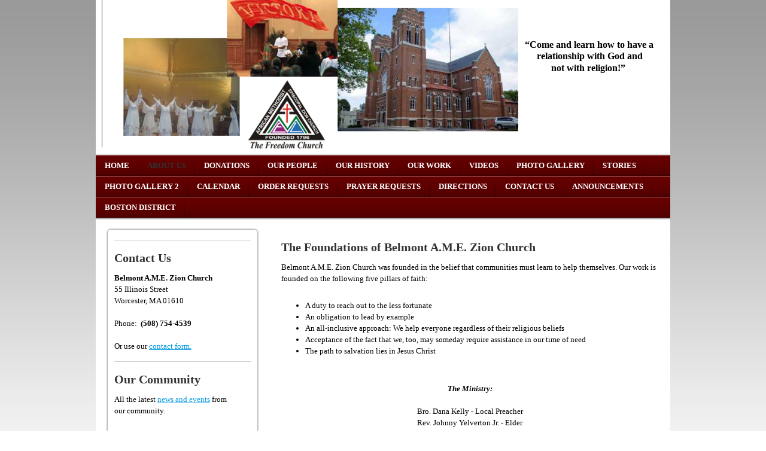

--- FILE ---
content_type: text/html; charset=UTF-8
request_url: https://www.belmontamezion.com/about-us/
body_size: 6046
content:
<!DOCTYPE html>
<html lang="en"  ><head prefix="og: http://ogp.me/ns# fb: http://ogp.me/ns/fb# business: http://ogp.me/ns/business#">
    <meta http-equiv="Content-Type" content="text/html; charset=utf-8"/>
    <meta name="generator" content="IONOS MyWebsite"/>
        
    <link rel="dns-prefetch" href="//cdn.initial-website.com/"/>
    <link rel="dns-prefetch" href="//201.mod.mywebsite-editor.com"/>
    <link rel="dns-prefetch" href="https://201.sb.mywebsite-editor.com/"/>
    <link rel="shortcut icon" href="//cdn.initial-website.com/favicon.ico"/>
        <title>Belmont A.M.E. Zion Church - About Us</title>
    
    

<meta name="format-detection" content="telephone=no"/>
        <meta name="keywords" content="belmont, ame, zion, belmontamezion, belmontame"/>
            <meta name="robots" content="index,follow"/>
        <link href="https://www.belmontamezion.com/s/style/layout.css?1707948227" rel="stylesheet" type="text/css"/>
    <link href="https://www.belmontamezion.com/s/style/main.css?1707948227" rel="stylesheet" type="text/css"/>
    <link href="https://www.belmontamezion.com/s/style/font.css?1707948227" rel="stylesheet" type="text/css"/>
    <link href="//cdn.initial-website.com/app/cdn/min/group/web.css?1763478093678" rel="stylesheet" type="text/css"/>
<link href="//cdn.initial-website.com/app/cdn/min/moduleserver/css/en_US/common,shoppingbasket?1763478093678" rel="stylesheet" type="text/css"/>
    <link href="https://201.sb.mywebsite-editor.com/app/logstate2-css.php?site=174105287&amp;t=1768771837" rel="stylesheet" type="text/css"/>

<script type="text/javascript">
    /* <![CDATA[ */
var stagingMode = '';
    /* ]]> */
</script>
<script src="https://201.sb.mywebsite-editor.com/app/logstate-js.php?site=174105287&amp;t=1768771837"></script>
    <script type="text/javascript">
    /* <![CDATA[ */
    var systemurl = 'https://201.sb.mywebsite-editor.com/';
    var webPath = '/';
    var proxyName = '';
    var webServerName = 'www.belmontamezion.com';
    var sslServerUrl = 'https://www.belmontamezion.com';
    var nonSslServerUrl = 'http://www.belmontamezion.com';
    var webserverProtocol = 'http://';
    var nghScriptsUrlPrefix = '//201.mod.mywebsite-editor.com';
    var sessionNamespace = 'DIY_SB';
    var jimdoData = {
        cdnUrl:  '//cdn.initial-website.com/',
        messages: {
            lightBox: {
    image : 'Image',
    of: 'of'
}

        },
        isTrial: 0,
        pageId: 1241590104    };
    var script_basisID = "174105287";

    diy = window.diy || {};
    diy.web = diy.web || {};

        diy.web.jsBaseUrl = "//cdn.initial-website.com/s/build/";

    diy.context = diy.context || {};
    diy.context.type = diy.context.type || 'web';
    /* ]]> */
</script>

<script type="text/javascript" src="//cdn.initial-website.com/app/cdn/min/group/web.js?1763478093678" crossorigin="anonymous"></script><script type="text/javascript" src="//cdn.initial-website.com/s/build/web.bundle.js?1763478093678" crossorigin="anonymous"></script><script src="//cdn.initial-website.com/app/cdn/min/moduleserver/js/en_US/common,shoppingbasket?1763478093678"></script>
<script type="text/javascript" src="https://cdn.initial-website.com/proxy/apps/static/resource/dependencies/"></script><script type="text/javascript">
                    if (typeof require !== 'undefined') {
                        require.config({
                            waitSeconds : 10,
                            baseUrl : 'https://cdn.initial-website.com/proxy/apps/static/js/'
                        });
                    }
                </script><script type="text/javascript" src="//cdn.initial-website.com/app/cdn/min/group/pfcsupport.js?1763478093678" crossorigin="anonymous"></script>    <meta property="og:type" content="business.business"/>
    <meta property="og:url" content="https://www.belmontamezion.com/about-us/"/>
    <meta property="og:title" content="Belmont A.M.E. Zion Church - About Us"/>
                <meta property="og:image" content="https://www.belmontamezion.com/s/img/emotionheader.png"/>
        <meta property="business:contact_data:country_name" content="United States"/>
    
    
    
    
    
    
    
    
</head>


<body class="body diyBgActive  cc-pagemode-default diy-market-en_US" data-pageid="1241590104" id="page-1241590104">
    
    <div class="diyw">
        <div id="container">
    <!-- start header -->
    <div id="header">
        <div id="header_round_left"></div>
      <div id="header_round_right"></div>
        
<style type="text/css" media="all">
.diyw div#emotion-header {
        max-width: 940px;
        max-height: 249px;
                background: #e3e8f0;
    }

.diyw div#emotion-header-title-bg {
    left: 0%;
    top: 0%;
    width: 100%;
    height: 7.01%;

    background-color: #ffffff;
    opacity: 0.00;
    filter: alpha(opacity = 0);
    }
.diyw img#emotion-header-logo {
    left: 1.00%;
    top: 0.00%;
    background: transparent;
                border: 1px solid #cccccc;
        padding: 0px;
                display: none;
    }

.diyw div#emotion-header strong#emotion-header-title {
    left: 76%;
    top: 40%;
    color: #000000;
        font: normal bold 16px/120% 'Times New Roman', Times, serif;
}

.diyw div#emotion-no-bg-container{
    max-height: 249px;
}

.diyw div#emotion-no-bg-container .emotion-no-bg-height {
    margin-top: 26.49%;
}
</style>
<div id="emotion-header" data-action="loadView" data-params="active" data-imagescount="1">
            <img src="https://www.belmontamezion.com/s/img/emotionheader.png?1328012115.940px.249px" id="emotion-header-img" alt=""/>
            
        <div id="ehSlideshowPlaceholder">
            <div id="ehSlideShow">
                <div class="slide-container">
                                        <div style="background-color: #e3e8f0">
                            <img src="https://www.belmontamezion.com/s/img/emotionheader.png?1328012115.940px.249px" alt=""/>
                        </div>
                                    </div>
            </div>
        </div>


        <script type="text/javascript">
        //<![CDATA[
                diy.module.emotionHeader.slideShow.init({ slides: [{"url":"https:\/\/www.belmontamezion.com\/s\/img\/emotionheader.png?1328012115.940px.249px","image_alt":"","bgColor":"#e3e8f0"}] });
        //]]>
        </script>

    
            
        
            
                  	<div id="emotion-header-title-bg"></div>
    
            <strong id="emotion-header-title" style="text-align: left">“Come and learn how to have a 
     relationship with God and 
           not with religion!”</strong>
                    <div class="notranslate">
                <svg xmlns="http://www.w3.org/2000/svg" version="1.1" id="emotion-header-title-svg" viewBox="0 0 940 249" preserveAspectRatio="xMinYMin meet"><text style="font-family:'Times New Roman', Times, serif;font-size:16px;font-style:normal;font-weight:bold;fill:#000000;line-height:1.2em;"><tspan x="0" style="text-anchor: start" dy="0.95em">“Come and learn how to have a </tspan><tspan x="0" style="text-anchor: start" dy="1.2em">     relationship with God and </tspan><tspan x="0" style="text-anchor: start" dy="1.2em">           not with religion!”</tspan></text></svg>
            </div>
            
    
    <script type="text/javascript">
    //<![CDATA[
    (function ($) {
        function enableSvgTitle() {
                        var titleSvg = $('svg#emotion-header-title-svg'),
                titleHtml = $('#emotion-header-title'),
                emoWidthAbs = 940,
                emoHeightAbs = 249,
                offsetParent,
                titlePosition,
                svgBoxWidth,
                svgBoxHeight;

                        if (titleSvg.length && titleHtml.length) {
                offsetParent = titleHtml.offsetParent();
                titlePosition = titleHtml.position();
                svgBoxWidth = titleHtml.width();
                svgBoxHeight = titleHtml.height();

                                titleSvg.get(0).setAttribute('viewBox', '0 0 ' + svgBoxWidth + ' ' + svgBoxHeight);
                titleSvg.css({
                   left: Math.roundTo(100 * titlePosition.left / offsetParent.width(), 3) + '%',
                   top: Math.roundTo(100 * titlePosition.top / offsetParent.height(), 3) + '%',
                   width: Math.roundTo(100 * svgBoxWidth / emoWidthAbs, 3) + '%',
                   height: Math.roundTo(100 * svgBoxHeight / emoHeightAbs, 3) + '%'
                });

                titleHtml.css('visibility','hidden');
                titleSvg.css('visibility','visible');
            }
        }

        
            var posFunc = function($, overrideSize) {
                var elems = [], containerWidth, containerHeight;
                                    elems.push({
                        selector: '#emotion-header-title',
                        overrideSize: true,
                        horPos: 98,
                        vertPos: 34                    });
                    lastTitleWidth = $('#emotion-header-title').width();
                                                elems.push({
                    selector: '#emotion-header-title-bg',
                    horPos: 0,
                    vertPos: 0                });
                                
                containerWidth = parseInt('940');
                containerHeight = parseInt('249');

                for (var i = 0; i < elems.length; ++i) {
                    var el = elems[i],
                        $el = $(el.selector),
                        pos = {
                            left: el.horPos,
                            top: el.vertPos
                        };
                    if (!$el.length) continue;
                    var anchorPos = $el.anchorPosition();
                    anchorPos.$container = $('#emotion-header');

                    if (overrideSize === true || el.overrideSize === true) {
                        anchorPos.setContainerSize(containerWidth, containerHeight);
                    } else {
                        anchorPos.setContainerSize(null, null);
                    }

                    var pxPos = anchorPos.fromAnchorPosition(pos),
                        pcPos = anchorPos.toPercentPosition(pxPos);

                    var elPos = {};
                    if (!isNaN(parseFloat(pcPos.top)) && isFinite(pcPos.top)) {
                        elPos.top = pcPos.top + '%';
                    }
                    if (!isNaN(parseFloat(pcPos.left)) && isFinite(pcPos.left)) {
                        elPos.left = pcPos.left + '%';
                    }
                    $el.css(elPos);
                }

                // switch to svg title
                enableSvgTitle();
            };

                        var $emotionImg = jQuery('#emotion-header-img');
            if ($emotionImg.length > 0) {
                // first position the element based on stored size
                posFunc(jQuery, true);

                // trigger reposition using the real size when the element is loaded
                var ehLoadEvTriggered = false;
                $emotionImg.one('load', function(){
                    posFunc(jQuery);
                    ehLoadEvTriggered = true;
                                        diy.module.emotionHeader.slideShow.start();
                                    }).each(function() {
                                        if(this.complete || typeof this.complete === 'undefined') {
                        jQuery(this).load();
                    }
                });

                                noLoadTriggeredTimeoutId = setTimeout(function() {
                    if (!ehLoadEvTriggered) {
                        posFunc(jQuery);
                    }
                    window.clearTimeout(noLoadTriggeredTimeoutId)
                }, 5000);//after 5 seconds
            } else {
                jQuery(function(){
                    posFunc(jQuery);
                });
            }

                        if (jQuery.isBrowser && jQuery.isBrowser.ie8) {
                var longTitleRepositionCalls = 0;
                longTitleRepositionInterval = setInterval(function() {
                    if (lastTitleWidth > 0 && lastTitleWidth != jQuery('#emotion-header-title').width()) {
                        posFunc(jQuery);
                    }
                    longTitleRepositionCalls++;
                    // try this for 5 seconds
                    if (longTitleRepositionCalls === 5) {
                        window.clearInterval(longTitleRepositionInterval);
                    }
                }, 1000);//each 1 second
            }

            }(jQuery));
    //]]>
    </script>

    </div>
 
    </div>
    <!-- end header -->
    <!-- start page -->
    <div id="menu">
        <div id="menu_bg" class="sidecolor">
            <div id="menu_img_bg">
                <div class="webnavigation"><ul id="mainNav1" class="mainNav1"><li class="navTopItemGroup_1"><a data-page-id="1241590004" href="https://www.belmontamezion.com/" class="level_1"><span>Home</span></a></li><li class="navTopItemGroup_2"><a data-page-id="1241590104" href="https://www.belmontamezion.com/about-us/" class="current level_1"><span>About Us</span></a></li><li class="navTopItemGroup_3"><a data-page-id="1345210048" href="https://www.belmontamezion.com/donations/" class="level_1"><span>Donations</span></a></li><li class="navTopItemGroup_4"><a data-page-id="1241590204" href="https://www.belmontamezion.com/our-people/" class="level_1"><span>Our People</span></a></li><li class="navTopItemGroup_5"><a data-page-id="1241590304" href="https://www.belmontamezion.com/our-history/" class="level_1"><span>Our History</span></a></li><li class="navTopItemGroup_6"><a data-page-id="1241590404" href="https://www.belmontamezion.com/our-work/" class="level_1"><span>Our Work</span></a></li><li class="navTopItemGroup_7"><a data-page-id="1241590504" href="https://www.belmontamezion.com/videos/" class="level_1"><span>Videos</span></a></li><li class="navTopItemGroup_8"><a data-page-id="1241591304" href="https://www.belmontamezion.com/photo-gallery/" class="level_1"><span>PHOTO GALLERY</span></a></li><li class="navTopItemGroup_9"><a data-page-id="1241590804" href="https://www.belmontamezion.com/stories/" class="level_1"><span>Stories</span></a></li><li class="navTopItemGroup_10"><a data-page-id="1241591604" href="https://www.belmontamezion.com/photo-gallery-2/" class="level_1"><span>PHOTO GALLERY 2</span></a></li><li class="navTopItemGroup_11"><a data-page-id="1241591404" href="https://www.belmontamezion.com/calendar/" class="level_1"><span>CALENDAR</span></a></li><li class="navTopItemGroup_12"><a data-page-id="1241591704" href="https://www.belmontamezion.com/order-requests/" class="level_1"><span>Order Requests</span></a></li><li class="navTopItemGroup_13"><a data-page-id="1241591504" href="https://www.belmontamezion.com/prayer-requests/" class="level_1"><span>PRAYER REQUESTS</span></a></li><li class="navTopItemGroup_14"><a data-page-id="1241591004" href="https://www.belmontamezion.com/directions/" class="level_1"><span>Directions</span></a></li><li class="navTopItemGroup_15"><a data-page-id="1241590904" href="https://www.belmontamezion.com/contact-us/" class="level_1"><span>Contact Us</span></a></li><li class="navTopItemGroup_16"><a data-page-id="1345268382" href="https://www.belmontamezion.com/announcements/" class="level_1"><span>Announcements</span></a></li><li class="navTopItemGroup_17"><a data-page-id="1345267912" href="https://www.belmontamezion.com/boston-district/" class="level_1"><span>Boston District</span></a></li></ul></div><div class="clearall"></div>
          </div>
        </div>
    </div>
    <div id="page">
        <div id="left_column">
            <div id="navigation"><div class="webnavigation"></div></div>
            <!-- start sidebar -->
            <div id="sidebar"><span class="sb_background top"></span><span class="sb_background center"><div id="matrix_1369413504" class="sortable-matrix" data-matrixId="1369413504"><div class="n module-type-hr diyfeLiveArea "> <div style="padding: 0px 0px">
    <div class="hr"></div>
</div>
 </div><div class="n module-type-header diyfeLiveArea "> <h1><span class="diyfeDecoration">Contact Us</span></h1> </div><div class="n module-type-text diyfeLiveArea "> <p><strong><strong><span style="color: #000000;">Belmont A.M.E. Zion Church</span></strong></strong></p>
<p><span style="color: #000000;">55 Illinois Street<br/>
Worcester, MA 01610</span></p>
<p><span style="color: #000000;"> </span></p>
<p><span style="color: #000000;">Phone:  <strong>(508) 754-4539</strong></span></p>
<p><span style="color: #000000;"> </span></p>
<p><span style="color: #000000;">Or use our</span> <span style="color: #000000;"><a href="https://www.belmontamezion.com/contact-us/"><span><span>contact form</span></span>.</a></span></p> </div><div class="n module-type-hr diyfeLiveArea "> <div style="padding: 0px 0px">
    <div class="hr"></div>
</div>
 </div><div class="n module-type-header diyfeLiveArea "> <h1><span class="diyfeDecoration">Our Community</span></h1> </div><div class="n module-type-text diyfeLiveArea "> <p>All the latest <a href="http://www.facebook.com/Belmont-AME-Zion-Church-768640999894259/" target="_blank">news and events</a> from our community.</p>
<p> </p> </div><div class="n module-type-text diyfeLiveArea "> <p style="text-align: center;"><span style="color: #000000;"><em>Join us where we worship God in Spirit and in Truth!  (John 4:24)</em></span></p>
<p style="text-align: center;"> </p>
<p style="text-align: center;"><span style="color:#03579B;"><strong><em>Family Sunday School</em></strong></span></p>
<p style="text-align: center;"><span style="color:#03579B;"><strong><em>9:20 a.m.</em></strong></span></p>
<p style="text-align: center;"><span style="color:#03579B;"><strong><em> </em></strong></span></p>
<p style="text-align: center;"><span style="color:#03579B;"><strong><em>Sunday Church Service</em></strong></span></p>
<p style="text-align: center;"><span style="color:#03579B;"><strong><em>10:30 a.m.</em></strong></span></p>
<p style="text-align: center;"><span style="color:#03579B;"><strong><em> </em></strong></span></p>
<p style="text-align: center;"><span style="color:#03579B;"><strong><em>Bible Study</em></strong><br/>
<strong><em>6:00 p.m. Tuesday</em></strong></span></p>
<p style="text-align: center;"> </p>
<p style="text-align: center;"><span style="color:#03579B;"><strong><em>Mid-Week Bible Study</em></strong></span></p>
<p style="text-align: center;"><span style="color:#03579B;"><strong><em>12:00 p.m. Wednesday</em></strong></span></p>
<p style="text-align: center;"> </p>
<p style="text-align: center;"><span style="color:#03579B;"><em><strong>Men United in Praise/Man Up!</strong></em></span></p>
<p style="text-align: center;"><span style="color:#03579B;"><em><strong>Each Sunday at 9:30 a.m.</strong></em></span></p>
<p style="text-align: center;"> </p>
<p style="text-align: center;"> </p>
<p style="text-align: center;"> </p> </div><div class="n module-type-hr diyfeLiveArea "> <div style="padding: 0px 0px">
    <div class="hr"></div>
</div>
 </div></div></span><span class="sb_background bottom"></span></div>
            <!-- end sidebar -->
        </div>
        <!-- start content -->
        <div id="content">
        <div id="content_area">
        	<div id="content_start"></div>
        	
        
        <div id="matrix_1369413904" class="sortable-matrix" data-matrixId="1369413904"><div class="n module-type-header diyfeLiveArea "> <h1><span class="diyfeDecoration">The Foundations of Belmont A.M.E. Zion Church</span></h1> </div><div class="n module-type-text diyfeLiveArea "> <p><span style="color:#000000;">Belmont A.M.E. Zion Church was founded in the belief that communities must learn to help themselves. Our work is founded on the following five pillars of
faith:</span></p>
<p> </p>
<ul>
<li><span style="color:#000000;">A duty to reach out to the less fortunate</span></li>
<li><span style="color:#000000;">An obligation to lead by example</span></li>
<li><span style="color:#000000;">An all-inclusive approach: We help everyone regardless of their religious beliefs</span></li>
<li><span style="color:#000000;">Acceptance of the fact that we, too, may someday require assistance in our time of need</span></li>
<li><span style="color:#000000;">The path to salvation lies in Jesus Christ</span></li>
</ul>
<p> </p>
<p> </p>
<p style="text-align: center;"><span style="color:#000000;"><strong><em>The Ministry:</em></strong></span></p>
<p style="text-align: center;"><span style="color:#000000;"> </span><br/>
<span style="color: rgb(0, 0, 0); background-color: initial;">Bro. Dana Kelly - Local Preacher</span></p>
<p style="text-align: center;"><span style="color: rgb(0, 0, 0); background-color: initial;">Rev. Johnny Yelverton Jr. - Elder</span></p>
<p style="text-align: center;"><span style="color:#000000;">Rev. Dr. Celestine T. Reid - Elder</span></p>
<p style="text-align: center;"><span style="color:#000000;">Rev. Margaret R.E. Lawson - Elder<br/>
The Rev. Clyde D. Talley - Pastor<br/>
The Rev. Lloyd W. McKenzie, Jr. - Presiding Elder</span></p>
<p style="text-align: center;"><span style="color:#000000;">Mrs. D. Diane Proctor<span style="line-height: 15.4px; background-color: initial;">, Missionary Supervisor</span></span></p>
<p style="text-align: center;"><span style="color:#000000;">Rt. Rev. Dennis V. Proctor - Presiding Bishop</span></p>
<p style="text-align: center;"> </p>
<p> </p>
<p><span style="color:#000000;">Find out more about</span> <a href="https://www.belmontamezion.com/our-people/"><span style="color:#000000;">our people</span></a> <span style="color:#000000;">and the</span> <a href="https://www.belmontamezion.com/our-history/"><span style="color:#000000;">history</span></a> <span style="color:#000000;">of Belmont A.M.E. Zion Church.</span></p> </div></div>
        
        
        </div></div>
        <!-- end content -->
    </div>
    <!-- end page -->
    <div class="clearall"></div>
    <!-- start footer -->
    <div id="footer"><div id="contentfooter">
    <div class="leftrow">
                    <a rel="nofollow" href="javascript:PopupFenster('https://www.belmontamezion.com/about-us/?print=1');"><img class="inline" height="14" width="18" src="//cdn.initial-website.com/s/img/cc/printer.gif" alt=""/>Print</a> <span class="footer-separator">|</span>
                <a href="https://www.belmontamezion.com/sitemap/">Sitemap</a>
                        <br/> © Belmont A.M.E. Zion Church
            </div>
    <script type="text/javascript">
        window.diy.ux.Captcha.locales = {
            generateNewCode: 'Generate new code',
            enterCode: 'Please enter the code'
        };
        window.diy.ux.Cap2.locales = {
            generateNewCode: 'Generate new code',
            enterCode: 'Please enter the code'
        };
    </script>
    <div class="rightrow">
                    <span class="loggedout">
                <a rel="nofollow" id="login" href="https://login.1and1-editor.com/174105287/www.belmontamezion.com/us?pageId=1241590104">
                    Login                </a>
            </span>
                
                <span class="loggedin">
            <a rel="nofollow" id="logout" href="https://201.sb.mywebsite-editor.com/app/cms/logout.php">Logout</a> <span class="footer-separator">|</span>
            <a rel="nofollow" id="edit" href="https://201.sb.mywebsite-editor.com/app/174105287/1241590104/">Edit page</a>
        </span>
    </div>
</div>
            <div id="loginbox" class="hidden">
                <script type="text/javascript">
                    /* <![CDATA[ */
                    function forgotpw_popup() {
                        var url = 'https://password.1and1.com/xml/request/RequestStart';
                        fenster = window.open(url, "fenster1", "width=600,height=400,status=yes,scrollbars=yes,resizable=yes");
                        // IE8 doesn't return the window reference instantly or at all.
                        // It may appear the call failed and fenster is null
                        if (fenster && fenster.focus) {
                            fenster.focus();
                        }
                    }
                    /* ]]> */
                </script>
                                <img class="logo" src="//cdn.initial-website.com/s/img/logo.gif" alt="IONOS" title="IONOS"/>

                <div id="loginboxOuter"></div>
            </div>
        
</div>
    <!-- end footer -->
</div>
<div id="container_ende">
    <div id="container_rounded_left"></div><div id="container_rounded_center"></div><div id="container_rounded_right"></div>
</div>
<div id="background"></div>    </div>

    
    </body>


<!-- rendered at Tue, 06 Jan 2026 00:40:37 -0500 -->
</html>
